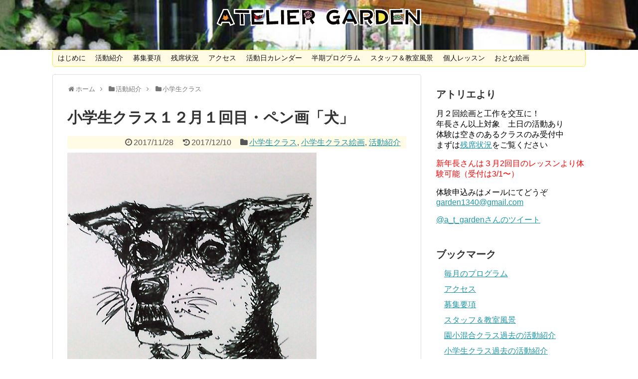

--- FILE ---
content_type: text/html; charset=UTF-8
request_url: https://atelier-garden.net/20171128/3417
body_size: 45718
content:
<!DOCTYPE html>
<html lang="ja">
<head>
<meta charset="UTF-8">
<link rel="alternate" type="application/rss+xml" title="アトリエガーデン RSS Feed" href="https://atelier-garden.net/feed" />
<link rel="pingback" href="https://atelier-garden.net/wordpress/xmlrpc.php" />
<meta name="description" content="来年の干支である「犬」を0.3ミリのサインペンで描きました。３枚の写真の中から一枚を選んで描きます。毛の流れに気をつけながら、線を探りながら描きます。作品は持ち帰りますので、年賀状の図案として使って頂けるといいかと思います。子どもたちの作品" />
<meta name="keywords" content="小学生クラス,小学生クラス絵画,活動紹介" />
<link rel="stylesheet" href="https://atelier-garden.net/wordpress/wp-content/themes/simplicity/style.css">
<link rel="stylesheet" href="https://atelier-garden.net/wordpress/wp-content/themes/simplicity/webfonts/css/font-awesome.min.css">
<link rel="stylesheet" href="https://atelier-garden.net/wordpress/wp-content/themes/simplicity/webfonts/icomoon/style.css">
<link rel="stylesheet" href="https://atelier-garden.net/wordpress/wp-content/themes/simplicity/css/extension.css">
<link rel="stylesheet" href="https://atelier-garden.net/wordpress/wp-content/themes/simplicity/css/responsive-pc.css">
<link rel="stylesheet" href="https://atelier-garden.net/wordpress/wp-content/themes/simplicity/css/calendar.css">
<link rel="stylesheet" href="https://atelier-garden.net/wordpress/wp-content/themes/simplicity/css/print.css" type="text/css" media="print" />
      <link rel="stylesheet" href="https://atelier-garden.net/wordpress/wp-content/themes/simplicity/skins/nanohana/style.css">
    <link rel="stylesheet" href="https://atelier-garden.net/wordpress/wp-content/themes/simplicity/responsive.css">
    <meta name="viewport" content="width=1280, maximum-scale=1, user-scalable=yes">

<link rel="stylesheet" href="https://atelier-garden.net/wordpress/wp-content/themes/simplicity/css/sns-twitter-type.css">
<link href="https://atelier-garden.net/wordpress/wp-content/themes/simplicity/css/lity.min.css" type="text/css" rel="stylesheet" media="all" />
<!-- OGP -->
<meta property="og:type" content="article">
<meta property="og:description" content="来年の干支である「犬」を0.3ミリのサインペンで描きました。３枚の写真の中から一枚を選んで描きます。毛の流れに気をつけながら、線を探りながら描きます。作品は持ち帰りますので、年賀状の図案として使って頂けるといいかと思います。子どもたちの作品">
<meta property="og:title" content="小学生クラス１２月１回目・ペン画「犬」">
<meta property="og:url" content="https://atelier-garden.net/20171128/3417">
<meta property="og:image" content="https://atelier-garden.net/wordpress/wp-content/uploads/2017/12/miwaKIMG0051.jpg">
<meta property="og:site_name" content="アトリエガーデン">
<meta property="og:locale" content="ja_JP" />
<!-- /OGP -->
<!-- Twitter Card -->
<meta name="twitter:card" content="summary">
<meta name="twitter:description" content="来年の干支である「犬」を0.3ミリのサインペンで描きました。３枚の写真の中から一枚を選んで描きます。毛の流れに気をつけながら、線を探りながら描きます。作品は持ち帰りますので、年賀状の図案として使って頂けるといいかと思います。子どもたちの作品">
<meta name="twitter:title" content="小学生クラス１２月１回目・ペン画「犬」">
<meta name="twitter:url" content="https://atelier-garden.net/20171128/3417">
<meta name="twitter:image" content="https://atelier-garden.net/wordpress/wp-content/uploads/2017/12/miwaKIMG0051.jpg">
<meta name="twitter:domain" content="atelier-garden.net">
<meta name="twitter:creator" content="@a_t_garden">
<meta name="twitter:site" content="@a_t_garden">
<!-- /Twitter Card -->

<title>小学生クラス１２月１回目・ペン画「犬」</title>
<link rel='dns-prefetch' href='//webfonts.sakura.ne.jp' />
<link rel='dns-prefetch' href='//platform.twitter.com' />
<link rel='dns-prefetch' href='//s.w.org' />
<link rel="alternate" type="application/rss+xml" title="アトリエガーデン &raquo; フィード" href="https://atelier-garden.net/feed" />
<link rel="alternate" type="application/rss+xml" title="アトリエガーデン &raquo; コメントフィード" href="https://atelier-garden.net/comments/feed" />
<link rel="alternate" type="application/rss+xml" title="アトリエガーデン &raquo; 小学生クラス１２月１回目・ペン画「犬」 のコメントのフィード" href="https://atelier-garden.net/20171128/3417/feed" />
		<script type="text/javascript">
			window._wpemojiSettings = {"baseUrl":"https:\/\/s.w.org\/images\/core\/emoji\/2\/72x72\/","ext":".png","svgUrl":"https:\/\/s.w.org\/images\/core\/emoji\/2\/svg\/","svgExt":".svg","source":{"concatemoji":"https:\/\/atelier-garden.net\/wordpress\/wp-includes\/js\/wp-emoji-release.min.js"}};
			!function(e,o,t){var a,n,r;function i(e){var t=o.createElement("script");t.src=e,t.type="text/javascript",o.getElementsByTagName("head")[0].appendChild(t)}for(r=Array("simple","flag","unicode8","diversity","unicode9"),t.supports={everything:!0,everythingExceptFlag:!0},n=0;n<r.length;n++)t.supports[r[n]]=function(e){var t,a,n=o.createElement("canvas"),r=n.getContext&&n.getContext("2d"),i=String.fromCharCode;if(!r||!r.fillText)return!1;switch(r.textBaseline="top",r.font="600 32px Arial",e){case"flag":return(r.fillText(i(55356,56806,55356,56826),0,0),n.toDataURL().length<3e3)?!1:(r.clearRect(0,0,n.width,n.height),r.fillText(i(55356,57331,65039,8205,55356,57096),0,0),a=n.toDataURL(),r.clearRect(0,0,n.width,n.height),r.fillText(i(55356,57331,55356,57096),0,0),a!==n.toDataURL());case"diversity":return r.fillText(i(55356,57221),0,0),a=(t=r.getImageData(16,16,1,1).data)[0]+","+t[1]+","+t[2]+","+t[3],r.fillText(i(55356,57221,55356,57343),0,0),a!=(t=r.getImageData(16,16,1,1).data)[0]+","+t[1]+","+t[2]+","+t[3];case"simple":return r.fillText(i(55357,56835),0,0),0!==r.getImageData(16,16,1,1).data[0];case"unicode8":return r.fillText(i(55356,57135),0,0),0!==r.getImageData(16,16,1,1).data[0];case"unicode9":return r.fillText(i(55358,56631),0,0),0!==r.getImageData(16,16,1,1).data[0]}return!1}(r[n]),t.supports.everything=t.supports.everything&&t.supports[r[n]],"flag"!==r[n]&&(t.supports.everythingExceptFlag=t.supports.everythingExceptFlag&&t.supports[r[n]]);t.supports.everythingExceptFlag=t.supports.everythingExceptFlag&&!t.supports.flag,t.DOMReady=!1,t.readyCallback=function(){t.DOMReady=!0},t.supports.everything||(a=function(){t.readyCallback()},o.addEventListener?(o.addEventListener("DOMContentLoaded",a,!1),e.addEventListener("load",a,!1)):(e.attachEvent("onload",a),o.attachEvent("onreadystatechange",function(){"complete"===o.readyState&&t.readyCallback()})),(a=t.source||{}).concatemoji?i(a.concatemoji):a.wpemoji&&a.twemoji&&(i(a.twemoji),i(a.wpemoji)))}(window,document,window._wpemojiSettings);
		</script>
		<style type="text/css">
img.wp-smiley,
img.emoji {
	display: inline !important;
	border: none !important;
	box-shadow: none !important;
	height: 1em !important;
	width: 1em !important;
	margin: 0 .07em !important;
	vertical-align: -0.1em !important;
	background: none !important;
	padding: 0 !important;
}
</style>
<script type='text/javascript' src='https://atelier-garden.net/wordpress/wp-includes/js/jquery/jquery.js'></script>
<script type='text/javascript' src='https://atelier-garden.net/wordpress/wp-includes/js/jquery/jquery-migrate.min.js'></script>
<script type='text/javascript' src='//webfonts.sakura.ne.jp/js/sakura.js'></script>
<link rel='https://api.w.org/' href='https://atelier-garden.net/wp-json/' />
<link rel="EditURI" type="application/rsd+xml" title="RSD" href="https://atelier-garden.net/wordpress/xmlrpc.php?rsd" />
<link rel="wlwmanifest" type="application/wlwmanifest+xml" href="https://atelier-garden.net/wordpress/wp-includes/wlwmanifest.xml" /> 
<meta name="generator" content="WordPress 4.6.29" />
<link rel="canonical" href="https://atelier-garden.net/20171128/3417" />
<link rel='shortlink' href='https://atelier-garden.net/?p=3417' />
<link rel="alternate" type="application/json+oembed" href="https://atelier-garden.net/wp-json/oembed/1.0/embed?url=https%3A%2F%2Fatelier-garden.net%2F20171128%2F3417" />
<link rel="alternate" type="text/xml+oembed" href="https://atelier-garden.net/wp-json/oembed/1.0/embed?url=https%3A%2F%2Fatelier-garden.net%2F20171128%2F3417&#038;format=xml" />
<style type="text/css">
#site-title a {
  color:#229633;
}
#mobile-menu a {
  color:#dd8500;
}
#mobile-menu a {
  background-color:#f9f9f9;
}
.article {
  font-size:15px;
}
/*サムネイルをサークル状に*/
.entry-thumb img,
.related-entry-thumb img,
#new-entries ul li img,
#popular-entries ul li img,
#prev-next img,
#new-entries .new-entrys-large .new-entry img{
  border-radius:10px;
}
/*タイル状リスト*/
#main .entry{
  width:214px;
  margin:10px 5px 0 5px;
  border:1px solid #ddd;
  border-radius:5px;
  float:left;
  clear:none;
  overflow: visible;
}

#list .entry .entry-thumb {
  margin-top:0;
  margin-right: 0;
  margin-left:0;
  text-align:center;
  margin-bottom: 0;
}

.entry-thumb img{
  width:100%;
  height:auto;
  margin-bottom:0;
}

.entry-card-content {
  margin-left: 0;
  clear:both;
}

.entry h2 a{
  margin-top:0;
  font-size:16px;
  line-height:110%;
}

.entry .post-meta{
  margin:0;
  font-size:14px;
}

.entry-snippet{
  font-size:14px;
  padding:0 5px;
  word-wrap:break-word;
}

.entry-read a{
  font-size:12px;
  padding:0 5px;
}

.entry .post-meta .category{
  display:none;
}

.entry h2{
  padding:0 5px;
  word-wrap:break-word;
  line-height: 100%;
}

.entry-read a.entry-read-link{
  padding:5px 0;
  margin-left:5px;
  margin-right:5px;
  margin-bottom:5px;
  width:auto;
}


@media screen and (max-width:471px){
  #main .entry{
    width:100%;
    margin:5px 0;
  }

  .entry-thumb img{
    width:100%;
    height:auto;
  }

  .entry h2 a{
    font-size:16px;
  }

  .post-meta{
    font-size:14px;
  }
}
/*ヘッダー外側のスタイルの設定*/
#header {
  background-image: url("https://atelier-garden.net/wordpress/wp-content/uploads/2016/11/cropped-cropped-1725-.jpg");
  background-position: 0 0;
  background-size: 100% auto;
  background-repeat: no-repeat;
}
@media screen and (max-width: 1110px) {
  #navi{
    background-color: #f7f7f7;
  }
}
/*画像効果シャドー*/
#the-content > p > img,
#the-content > p > a > img {
  box-shadow:5px 5px 15px #ddd;
}
/*サイトタイトルを中央寄せ*/
#header .alignleft {
    text-align: center;
    max-width: none;
    /*width: calc(100% - 60px);*/
}

#h-top #site-title a{
  margin-right: 0 !important;
}

#site-description{
  margin-right: 0;
}

#header .alignright {
    display: none;
}
@media screen and (max-width:639px){
  .article br{
    display: block;
  }
}
.entry-content{
  margin-left: 0;
}
</style>
<link rel="dns-prefetch" href="//platform.twitter.com" />
<link rel="icon" href="https://atelier-garden.net/wordpress/wp-content/uploads/2016/11/cropped-0002-32x32.jpg" sizes="32x32" />
<link rel="icon" href="https://atelier-garden.net/wordpress/wp-content/uploads/2016/11/cropped-0002-192x192.jpg" sizes="192x192" />
<link rel="apple-touch-icon-precomposed" href="https://atelier-garden.net/wordpress/wp-content/uploads/2016/11/cropped-0002-180x180.jpg" />
<meta name="msapplication-TileImage" content="https://atelier-garden.net/wordpress/wp-content/uploads/2016/11/cropped-0002-270x270.jpg" />

<meta name="twitter:card" content="summary" /><meta name="twitter:title" content="小学生クラス１２月１回目・ペン画「犬」" /><meta name="twitter:site" content="@a_t_garden" /><meta name="twitter:description" content="来年の干支である「犬」を0.3ミリのサイ&hellip;" /><meta name="twitter:image" content="https://atelier-garden.net/wordpress/wp-content/uploads/2017/12/miwaKIMG0051.jpg" /><meta name="twitter:image:width" content="500" /><meta name="twitter:image:height" content="477" />
<meta name="twitter:widgets:theme" content="dark" /><meta name="twitter:widgets:link-color" content="#000000" /><meta name="twitter:widgets:border-color" content="#000000" /><meta name="twitter:partner" content="tfwp" /></head>
  <body class="single single-post postid-3417 single-format-standard">
    <div id="container">

      <!-- header -->
      <div id="header" class="clearfix">
        <div id="header-in">

                    <div id="h-top">
            <!-- モバイルメニュー表示用のボタン -->
<div id="mobile-menu">
  <a id="mobile-menu-toggle" href="#"><span class="fa fa-bars fa-2x"></span></a>
</div>

            <div class="alignleft top-title-catchphrase">
              <!-- サイトのタイトル -->
<p id="site-title">
  <a href="https://atelier-garden.net/"><img src="https://atelier-garden.net/wordpress/wp-content/uploads/2016/11/rogo005.gif" alt="アトリエガーデン" class="site-title-img" /></a></p>
<!-- サイトの概要 -->
<p id="site-description">
  </p>
            </div>

            <div class="alignright top-sns-follows">
                            <!-- SNSページ -->
<div class="sns-pages">
<ul class="snsp">
<li class="twitter-page"><a href="//twitter.com/a_t_garden" target="_blank" title="Twitterをフォロー" rel="nofollow"><span class="fa fa-twitter-square"></span></a></li><li class="feedly-page"><a href='//feedly.com/index.html#subscription%2Ffeed%2Fhttps%3A%2F%2Fatelier-garden.net%2Ffeed' target='blank' title="feedlyで更新情報をフォロー" rel="nofollow"><span class="icon-feedly-square"></span></a></li><li class="rss-page"><a href="https://atelier-garden.net/feed" target="_blank" title="RSSで更新情報をフォロー" rel="nofollow"><span class="fa fa-rss-square fa-2x"></span></a></li>  </ul>
</div>
                          </div>

          </div><!-- /#h-top -->
        </div><!-- /#header-in -->
      </div><!-- /#header -->

      <!-- Navigation -->
<nav>
<div id="navi">
  	<div id="navi-in">
    <div class="menu-menu-1-container"><ul id="menu-menu-1" class="menu"><li id="menu-item-40" class="menu-item menu-item-type-post_type menu-item-object-page menu-item-40"><a href="https://atelier-garden.net/about">はじめに</a></li>
<li id="menu-item-53" class="menu-item menu-item-type-taxonomy menu-item-object-category current-post-ancestor current-menu-parent current-post-parent menu-item-53"><a href="https://atelier-garden.net/katudo">活動紹介</a></li>
<li id="menu-item-45" class="menu-item menu-item-type-post_type menu-item-object-page current-post-parent menu-item-45"><a href="https://atelier-garden.net/requirements">募集要項</a></li>
<li id="menu-item-6349" class="menu-item menu-item-type-post_type menu-item-object-page menu-item-6349"><a href="https://atelier-garden.net/page-6347">残席状況</a></li>
<li id="menu-item-41" class="menu-item menu-item-type-post_type menu-item-object-page menu-item-41"><a href="https://atelier-garden.net/access">アクセス</a></li>
<li id="menu-item-47" class="menu-item menu-item-type-post_type menu-item-object-page menu-item-47"><a href="https://atelier-garden.net/page-16">活動日カレンダー</a></li>
<li id="menu-item-46" class="menu-item menu-item-type-post_type menu-item-object-page menu-item-46"><a href="https://atelier-garden.net/page-18">半期プログラム</a></li>
<li id="menu-item-42" class="menu-item menu-item-type-post_type menu-item-object-page menu-item-42"><a href="https://atelier-garden.net/staff">スタッフ＆教室風景</a></li>
<li id="menu-item-44" class="menu-item menu-item-type-post_type menu-item-object-page menu-item-44"><a href="https://atelier-garden.net/private">個人レッスン</a></li>
<li id="menu-item-241" class="menu-item menu-item-type-post_type menu-item-object-page menu-item-241"><a href="https://atelier-garden.net/page-234">おとな絵画</a></li>
</ul></div>  </div><!-- /#navi-in -->
</div><!-- /#navi -->
</nav>
<!-- /Navigation -->
      <!-- 本体部分 -->
      <div id="body">
        <div id="body-in">

          
          <!-- main -->
          <div id="main">


  <div id="breadcrumb" class="breadcrumb-category"><div itemtype="http://data-vocabulary.org/Breadcrumb" itemscope="" class="breadcrumb-home"><span class="fa fa-home fa-fw"></span><a href="https://atelier-garden.net" itemprop="url"><span itemprop="title">ホーム</span></a><span class="sp"><span class="fa fa-angle-right"></span></span></div><div itemtype="http://data-vocabulary.org/Breadcrumb" itemscope=""><span class="fa fa-folder fa-fw"></span><a href="https://atelier-garden.net/katudo" itemprop="url"><span itemprop="title">活動紹介</span></a><span class="sp"><span class="fa fa-angle-right"></span></span></div><div itemtype="http://data-vocabulary.org/Breadcrumb" itemscope=""><span class="fa fa-folder fa-fw"></span><a href="https://atelier-garden.net/katudo/syo" itemprop="url"><span itemprop="title">小学生クラス</span></a></div></div><!-- /#breadcrumb -->  <div id="post-3417" class="post-3417 post type-post status-publish format-standard has-post-thumbnail hentry category-syo category-syo-kaiga category-katudo">
  <div class="article">
  
  <h1 class="entry-title">
        小学生クラス１２月１回目・ペン画「犬」      </h1>
  <p class="post-meta">
              <span class="post-date"><span class="fa fa-clock-o fa-fw"></span><span class="entry-date date published">2017/11/28</span></span>
              <span class="post-update"><span class="fa fa-history fa-fw"></span><time class="entry-date date updated" datetime="2017-11-28T22:52:19+00:00">2017/12/10</time></span>
            <span class="category"><span class="fa fa-folder fa-fw"></span><a href="https://atelier-garden.net/katudo/syo" rel="category tag">小学生クラス</a>, <a href="https://atelier-garden.net/katudo/syo/syo-kaiga" rel="category tag">小学生クラス絵画</a>, <a href="https://atelier-garden.net/katudo" rel="category tag">活動紹介</a></span>
    
    
    
      </p>

  
  
  
    <div class="eye-catch">
      <img width="500" height="477" src="https://atelier-garden.net/wordpress/wp-content/uploads/2017/12/miwaKIMG0051.jpg" class="attachment-large size-large wp-post-image" alt="miwaKIMG0051" srcset="https://atelier-garden.net/wordpress/wp-content/uploads/2017/12/miwaKIMG0051.jpg 500w, https://atelier-garden.net/wordpress/wp-content/uploads/2017/12/miwaKIMG0051-300x286.jpg 300w, https://atelier-garden.net/wordpress/wp-content/uploads/2017/12/miwaKIMG0051-320x305.jpg 320w" sizes="(max-width: 500px) 100vw, 500px" />  </div>
  
  <div id="the-content" class="entry-content">
  <p>来年の干支である「犬」を0.3ミリのサインペンで描きました。<br />
３枚の写真の中から一枚を選んで描きます。</p>
<p>毛の流れに気をつけながら、線を探りながら描きます。<br />
作品は持ち帰りますので、年賀状の図案として使って頂けるといいかと思います。</p>
<p class="style3 style10" align="left"><strong>子どもたちの作品はこちらからどうぞ</strong></p>
<table border="1" width="270" cellspacing="0" cellpadding="1">
<tbody>
<tr>
<td bgcolor="#FFFF99">
<div align="center"><a href="http://atelier-garden.net/page-3423"><span class="style6 style9 style22">きいろ火</span></a></div>
</td>
<td bgcolor="#FFFF99">
<div align="center"><a href="http://atelier-garden.net/page-3426"><span class="style6 style9 style22">きいろ木</span></a></div>
</td>
</tr>
<tr>
<td bgcolor="#FFFF99">
<div align="center"><a href="http://atelier-garden.net/page-3469"><span class="style6 style9 style22">き土10:15</span></a></div>
</td>
<td bgcolor="#FFFF99">
<div align="center"><a href="http://atelier-garden.net/page-3476"><span class="style21 style36 style37 style22"><span class="style6 style9 style22">き土1:45</span></span></a></div>
</td>
<td bgcolor="#FFFF99">
<div align="center"><a href="http://atelier-garden.net/page-3483"><span class="style6 style9 style40 style22"><span class="style6 style9 style22">き土4:30</span></span></a></div>
</td>
</tr>
</tbody>
</table>
<table border="1" width="270" cellspacing="0" cellpadding="1">
<tbody>
<tr>
<td bgcolor="#91D0FF">
<div align="center"><a href="http://atelier-garden.net/page-3524"><span class="style6 style9 style41"><span class="style6 style9 style22">あお水</span></span></a></div>
</td>
<td bgcolor="#91D0FF">
<div align="center"><a href="http://atelier-garden.net/page-3548"><span class="style6 style9 style41"><span class="style6 style9 style22">あお木</span></span></a></div>
</td>
<td bgcolor="#91D0FF">
<div align="center"><a href="http://atelier-garden.net/page-3566"><span class="style6 style9 style22">あお金</span></a></div>
</td>
</tr>
<tr>
<td bgcolor="#91D0FF">
<div align="center"><a href="http://atelier-garden.net/page-3594"><span class="style6 style9 style22"><span class="style21 style36 style37">あお</span></span><span class="style6 style9 style22"><span class="style21 style36 style37">土</span></span><span class="style6 style9 style22"><span class="style21 style36 style37">10:15</span></span></a></div>
</td>
<td bgcolor="#91D0FF">
<div align="center"><a href="http://atelier-garden.net/page-3605"><span class="style21 style36 style37"><span class="style6 style9 style22">あお土</span></span><span class="style21 style36 style37"><span class="style6 style9 style22">1:45</span></span></a></div>
</td>
<td bgcolor="#91D0FF">
<div align="center"><a href="http://atelier-garden.net/page-3611"><span class="style6 style9 style22"><span class="style6 style9">あお</span></span><span class="style6 style9 style22"><span class="style6 style9">土</span></span><span class="style6 style9 style22"><span class="style6 style9">4:3</span></span><span class="style6 style9 style22"><span class="style6 style9">0</span></span></a></div>
</td>
</tr>
<tr>
<td bgcolor="#91D0FF">
<div align="center"><a href="http://atelier-garden.net/page-3512"><span class="style6 style9">あお 日</span></a></div>
</td>
</tr>
</tbody>
</table>
<div class="twitter-share"></div>
<div class="twitter-share">（振り替えた場合は振替先のクラスで掲載しています。）</div>
<div class="twitter-share"><iframe id="twitter-widget-1" class="twitter-share-button twitter-share-button-rendered twitter-tweet-button" title="Twitter Tweet Button" src="http://platform.twitter.com/widgets/tweet_button.8c5c803f37aefdc49f22e39c7b9ea62f.ja.html#dnt=false&amp;id=twitter-widget-1&amp;lang=ja&amp;original_referer=http%3A%2F%2Fatelier-garden.net%2F20171011%2F3034&amp;size=l&amp;text=%E5%B0%8F%E5%AD%A6%E7%94%9F%E3%82%AF%E3%83%A9%E3%82%B9%EF%BC%91%EF%BC%90%E6%9C%88%EF%BC%92%E5%9B%9E%E7%9B%AE%E3%83%BB%E6%9C%A8%E7%82%AD%E3%83%87%E3%83%83%E3%82%B5%E3%83%B3&amp;time=1510664263726&amp;type=share&amp;url=http%3A%2F%2Fatelier-garden.net%2F20171011%2F3034&amp;via=a_t_garden" width="300" height="150" frameborder="0" scrolling="no" data-url="http://atelier-garden.net/20171011/3034" data-mce-fragment="1"></iframe></div>

<div class="twitter-share"><a href="https://twitter.com/intent/tweet?url=https%3A%2F%2Fatelier-garden.net%2F20171128%2F3417&#038;via=a_t_garden" class="twitter-share-button" data-size="large">ツイート</a></div>
  </div>

  <!-- ページリンク -->

  
  

  
  <div id="sns-group" class="sns-group sns-group-bottom">
  
    </div>

  
  <p class="footer-post-meta">

        <span class="post-tag"></span>
    
    <span class="post-author vcard author"><span class="fn"><span class="fa fa-user fa-fw"></span><a href="https://atelier-garden.net/author/atelier-garden">アトリエガーデン</a>
</span></span>

    
      </p>

  </div><!-- .article -->
  </div><!-- .post -->
      <section id="under-entry-body">

            <div id="related-entries">
        <h3>関連記事</h3>
                <div class="related-entry cf">
      <div class="related-entry-thumb">
        <a href="https://atelier-garden.net/20241128/11379" title="小学生クラス12月1回目・木炭デッサン">
                <img width="100" height="100" src="https://atelier-garden.net/wordpress/wp-content/uploads/2024/11/PXL_20241201_090556378-EDIT-1-100x100.jpg" class="related-entry-thumb-image wp-post-image" alt="小学生クラス12月1回目・木炭デッサン" srcset="https://atelier-garden.net/wordpress/wp-content/uploads/2024/11/PXL_20241201_090556378-EDIT-1-100x100.jpg 100w, https://atelier-garden.net/wordpress/wp-content/uploads/2024/11/PXL_20241201_090556378-EDIT-1-150x150.jpg 150w" sizes="(max-width: 100px) 100vw, 100px" />                </a>
      </div><!-- /.related-entry-thumb -->

      <div class="related-entry-content">
        <h4 class="related-entry-title">
          <a href="https://atelier-garden.net/20241128/11379" class="related-entry-title-link" title="小学生クラス12月1回目・木炭デッサン">
          小学生クラス12月1回目・木炭デッサン          </a></h4>
        <p class="related-entry-snippet">
       毎年恒例の、木炭デッサンです。
普段は...</p>

                <p class="related-entry-read"><a href="https://atelier-garden.net/20241128/11379">記事を読む</a></p>
        
      </div><!-- /.related-entry-content -->
    </div><!-- /.elated-entry -->

      <div class="related-entry cf">
      <div class="related-entry-thumb">
        <a href="https://atelier-garden.net/20190919/7529" title="小学生クラス９月２回目・模写">
                <img width="100" height="100" src="https://atelier-garden.net/wordpress/wp-content/uploads/2019/09/IMG_20190918_183040-100x100.jpg" class="related-entry-thumb-image wp-post-image" alt="小学生クラス９月２回目・模写" srcset="https://atelier-garden.net/wordpress/wp-content/uploads/2019/09/IMG_20190918_183040-100x100.jpg 100w, https://atelier-garden.net/wordpress/wp-content/uploads/2019/09/IMG_20190918_183040-150x150.jpg 150w" sizes="(max-width: 100px) 100vw, 100px" />                </a>
      </div><!-- /.related-entry-thumb -->

      <div class="related-entry-content">
        <h4 class="related-entry-title">
          <a href="https://atelier-garden.net/20190919/7529" class="related-entry-title-link" title="小学生クラス９月２回目・模写">
          小学生クラス９月２回目・模写          </a></h4>
        <p class="related-entry-snippet">
       ゴッホの「星月夜」を、水彩絵の具を使って...</p>

                <p class="related-entry-read"><a href="https://atelier-garden.net/20190919/7529">記事を読む</a></p>
        
      </div><!-- /.related-entry-content -->
    </div><!-- /.elated-entry -->

      <div class="related-entry cf">
      <div class="related-entry-thumb">
        <a href="https://atelier-garden.net/20210402/8641" title="小学生クラス４月１回目・ワイヤーワークス">
                <img width="100" height="100" src="https://atelier-garden.net/wordpress/wp-content/uploads/2021/04/IMG-0377-100x100.jpg" class="related-entry-thumb-image wp-post-image" alt="小学生クラス４月１回目・ワイヤーワークス" srcset="https://atelier-garden.net/wordpress/wp-content/uploads/2021/04/IMG-0377-100x100.jpg 100w, https://atelier-garden.net/wordpress/wp-content/uploads/2021/04/IMG-0377-150x150.jpg 150w" sizes="(max-width: 100px) 100vw, 100px" />                </a>
      </div><!-- /.related-entry-thumb -->

      <div class="related-entry-content">
        <h4 class="related-entry-title">
          <a href="https://atelier-garden.net/20210402/8641" class="related-entry-title-link" title="小学生クラス４月１回目・ワイヤーワークス">
          小学生クラス４月１回目・ワイヤーワークス          </a></h4>
        <p class="related-entry-snippet">
       カラフルな針金を使って、「飛ぶ」をテーマ...</p>

                <p class="related-entry-read"><a href="https://atelier-garden.net/20210402/8641">記事を読む</a></p>
        
      </div><!-- /.related-entry-content -->
    </div><!-- /.elated-entry -->

      <div class="related-entry cf">
      <div class="related-entry-thumb">
        <a href="https://atelier-garden.net/20230906/10425" title="園小混合クラス９月１回目・ニュースペーパーアニマル">
                <img width="100" height="100" src="https://atelier-garden.net/wordpress/wp-content/uploads/2023/09/PXL_20230910_023440061-100x100.jpg" class="related-entry-thumb-image wp-post-image" alt="園小混合クラス９月１回目・ニュースペーパーアニマル" srcset="https://atelier-garden.net/wordpress/wp-content/uploads/2023/09/PXL_20230910_023440061-100x100.jpg 100w, https://atelier-garden.net/wordpress/wp-content/uploads/2023/09/PXL_20230910_023440061-150x150.jpg 150w" sizes="(max-width: 100px) 100vw, 100px" />                </a>
      </div><!-- /.related-entry-thumb -->

      <div class="related-entry-content">
        <h4 class="related-entry-title">
          <a href="https://atelier-garden.net/20230906/10425" class="related-entry-title-link" title="園小混合クラス９月１回目・ニュースペーパーアニマル">
          園小混合クラス９月１回目・ニュースペーパーアニマル          </a></h4>
        <p class="related-entry-snippet">
       外国語の新聞紙を使って、好きな動物の貼り...</p>

                <p class="related-entry-read"><a href="https://atelier-garden.net/20230906/10425">記事を読む</a></p>
        
      </div><!-- /.related-entry-content -->
    </div><!-- /.elated-entry -->

      <div class="related-entry cf">
      <div class="related-entry-thumb">
        <a href="https://atelier-garden.net/20170420/1451" title="小学生クラス４月２回目・木炭画「うさぎ」">
                <img width="100" height="100" src="https://atelier-garden.net/wordpress/wp-content/uploads/2017/04/mihanaKIMG0181-100x100.jpg" class="related-entry-thumb-image wp-post-image" alt="小学生クラス４月２回目・木炭画「うさぎ」" srcset="https://atelier-garden.net/wordpress/wp-content/uploads/2017/04/mihanaKIMG0181-100x100.jpg 100w, https://atelier-garden.net/wordpress/wp-content/uploads/2017/04/mihanaKIMG0181-150x150.jpg 150w" sizes="(max-width: 100px) 100vw, 100px" />                </a>
      </div><!-- /.related-entry-thumb -->

      <div class="related-entry-content">
        <h4 class="related-entry-title">
          <a href="https://atelier-garden.net/20170420/1451" class="related-entry-title-link" title="小学生クラス４月２回目・木炭画「うさぎ」">
          小学生クラス４月２回目・木炭画「うさぎ」          </a></h4>
        <p class="related-entry-snippet">
       ウサギの白黒写真を見ながら木炭で描きまし...</p>

                <p class="related-entry-read"><a href="https://atelier-garden.net/20170420/1451">記事を読む</a></p>
        
      </div><!-- /.related-entry-content -->
    </div><!-- /.elated-entry -->

      <div class="related-entry cf">
      <div class="related-entry-thumb">
        <a href="https://atelier-garden.net/20230401/10088" title="園小混合クラス４月１回目・おしゃれ自転車">
                <img width="100" height="100" src="https://atelier-garden.net/wordpress/wp-content/uploads/2023/04/PXL_20230403_132941226_3-100x100.jpg" class="related-entry-thumb-image wp-post-image" alt="園小混合クラス４月１回目・おしゃれ自転車" srcset="https://atelier-garden.net/wordpress/wp-content/uploads/2023/04/PXL_20230403_132941226_3-100x100.jpg 100w, https://atelier-garden.net/wordpress/wp-content/uploads/2023/04/PXL_20230403_132941226_3-150x150.jpg 150w" sizes="(max-width: 100px) 100vw, 100px" />                </a>
      </div><!-- /.related-entry-thumb -->

      <div class="related-entry-content">
        <h4 class="related-entry-title">
          <a href="https://atelier-garden.net/20230401/10088" class="related-entry-title-link" title="園小混合クラス４月１回目・おしゃれ自転車">
          園小混合クラス４月１回目・おしゃれ自転車          </a></h4>
        <p class="related-entry-snippet">
       声かけしながら自転車を描き、素敵な模様を...</p>

                <p class="related-entry-read"><a href="https://atelier-garden.net/20230401/10088">記事を読む</a></p>
        
      </div><!-- /.related-entry-content -->
    </div><!-- /.elated-entry -->

      <div class="related-entry cf">
      <div class="related-entry-thumb">
        <a href="https://atelier-garden.net/20220602/9497" title="小学生クラス６月１回目・オーブン陶芸「ひも靴」">
                <img width="100" height="100" src="https://atelier-garden.net/wordpress/wp-content/uploads/2022/06/DSC_1466-1-100x100.jpg" class="related-entry-thumb-image wp-post-image" alt="小学生クラス６月１回目・オーブン陶芸「ひも靴」" srcset="https://atelier-garden.net/wordpress/wp-content/uploads/2022/06/DSC_1466-1-100x100.jpg 100w, https://atelier-garden.net/wordpress/wp-content/uploads/2022/06/DSC_1466-1-150x150.jpg 150w" sizes="(max-width: 100px) 100vw, 100px" />                </a>
      </div><!-- /.related-entry-thumb -->

      <div class="related-entry-content">
        <h4 class="related-entry-title">
          <a href="https://atelier-garden.net/20220602/9497" class="related-entry-title-link" title="小学生クラス６月１回目・オーブン陶芸「ひも靴」">
          小学生クラス６月１回目・オーブン陶芸「ひも靴」          </a></h4>
        <p class="related-entry-snippet">
       オーブン陶土を使って、小さな「ひも靴」を...</p>

                <p class="related-entry-read"><a href="https://atelier-garden.net/20220602/9497">記事を読む</a></p>
        
      </div><!-- /.related-entry-content -->
    </div><!-- /.elated-entry -->

      <div class="related-entry cf">
      <div class="related-entry-thumb">
        <a href="https://atelier-garden.net/20211027/9038" title="園小混合クラス１１月１回目・サインペン画">
                <img width="100" height="100" src="https://atelier-garden.net/wordpress/wp-content/uploads/2021/10/DSC_0757-1-100x100.jpg" class="related-entry-thumb-image wp-post-image" alt="園小混合クラス１１月１回目・サインペン画" srcset="https://atelier-garden.net/wordpress/wp-content/uploads/2021/10/DSC_0757-1-100x100.jpg 100w, https://atelier-garden.net/wordpress/wp-content/uploads/2021/10/DSC_0757-1-150x150.jpg 150w" sizes="(max-width: 100px) 100vw, 100px" />                </a>
      </div><!-- /.related-entry-thumb -->

      <div class="related-entry-content">
        <h4 class="related-entry-title">
          <a href="https://atelier-garden.net/20211027/9038" class="related-entry-title-link" title="園小混合クラス１１月１回目・サインペン画">
          園小混合クラス１１月１回目・サインペン画          </a></h4>
        <p class="related-entry-snippet">
       子ども達の大好きな絵本にヒントをもらって...</p>

                <p class="related-entry-read"><a href="https://atelier-garden.net/20211027/9038">記事を読む</a></p>
        
      </div><!-- /.related-entry-content -->
    </div><!-- /.elated-entry -->

      <div class="related-entry cf">
      <div class="related-entry-thumb">
        <a href="https://atelier-garden.net/20230605/10240" title="絵画クラス６月の制作・アクリル画２">
                <img width="100" height="100" src="https://atelier-garden.net/wordpress/wp-content/uploads/2023/06/karen20230619_103727863-1-100x100.jpg" class="related-entry-thumb-image wp-post-image" alt="絵画クラス６月の制作・アクリル画２" srcset="https://atelier-garden.net/wordpress/wp-content/uploads/2023/06/karen20230619_103727863-1-100x100.jpg 100w, https://atelier-garden.net/wordpress/wp-content/uploads/2023/06/karen20230619_103727863-1-150x150.jpg 150w" sizes="(max-width: 100px) 100vw, 100px" />                </a>
      </div><!-- /.related-entry-thumb -->

      <div class="related-entry-content">
        <h4 class="related-entry-title">
          <a href="https://atelier-garden.net/20230605/10240" class="related-entry-title-link" title="絵画クラス６月の制作・アクリル画２">
          絵画クラス６月の制作・アクリル画２          </a></h4>
        <p class="related-entry-snippet">
       ５月６月の二回をかけて、デューラーの「青...</p>

                <p class="related-entry-read"><a href="https://atelier-garden.net/20230605/10240">記事を読む</a></p>
        
      </div><!-- /.related-entry-content -->
    </div><!-- /.elated-entry -->

      <div class="related-entry cf">
      <div class="related-entry-thumb">
        <a href="https://atelier-garden.net/20190109/6903" title="園小混合クラス１月１回目・切り紙折り染め">
                <img width="100" height="100" src="https://atelier-garden.net/wordpress/wp-content/uploads/2019/01/IMG_20190108-100x100.jpg" class="related-entry-thumb-image wp-post-image" alt="園小混合クラス１月１回目・切り紙折り染め" srcset="https://atelier-garden.net/wordpress/wp-content/uploads/2019/01/IMG_20190108-100x100.jpg 100w, https://atelier-garden.net/wordpress/wp-content/uploads/2019/01/IMG_20190108-150x150.jpg 150w" sizes="(max-width: 100px) 100vw, 100px" />                </a>
      </div><!-- /.related-entry-thumb -->

      <div class="related-entry-content">
        <h4 class="related-entry-title">
          <a href="https://atelier-garden.net/20190109/6903" class="related-entry-title-link" title="園小混合クラス１月１回目・切り紙折り染め">
          園小混合クラス１月１回目・切り紙折り染め          </a></h4>
        <p class="related-entry-snippet">
       紙を折り畳んで切る「切り紙」をした後、染...</p>

                <p class="related-entry-read"><a href="https://atelier-garden.net/20190109/6903">記事を読む</a></p>
        
      </div><!-- /.related-entry-content -->
    </div><!-- /.elated-entry -->

  
  <br style="clear:both;">      </div><!-- #related-entries -->
      


      
      
      <!-- post navigation -->
<div class="navigation">
      <div class="prev"><a href="https://atelier-garden.net/20171119/3338" rel="prev"><span class="fa fa-arrow-left fa-2x pull-left"></span>絵画クラス１１月の制作・模写</a></div>
      <div class="next"><a href="https://atelier-garden.net/20171210/3626" rel="next"><span class="fa fa-arrow-right fa-2x pull-left"></span>絵画クラス１２月の制作・模写又は鉛筆デッサン</a></div>
  </div>
<!-- /post navigation -->
            </section>
    

          </div><!-- /#main -->
        <!-- sidebar -->
<aside>
<div id="sidebar">
    
  <div id="sidebar-widget">
  <!-- ウイジェット -->
  <div id="text-5" class="widget widget_text"><h4 class="widgettitle">アトリエより</h4>			<div class="textwidget"><p>月２回絵画と工作を交互に！<br />
年長さん以上対象　土日の活動あり<br />
体験は空きのあるクラスのみ受付中<br />
まずは<a href="https://atelier-garden.net/page-6347" target="_blank">残席状況</a>をご覧ください</p>
<p>
  <font color="red">新年長さんは３月2回目のレッスンより体験可能（受付は3/1〜）</font>
</p>
<p>体験申込みはメールにてどうぞ<br />
<a href="mailto:garden1340@gmail.com ">garden1340@gmail.com</a></p>
<p><a class="twitter-timeline" href="https://twitter.com/a_t_garden" data-widget-id="735843968622071809">@a_t_gardenさんのツイート</a><br />
<script>!function(d,s,id){var js,fjs=d.getElementsByTagName(s)[0],p=/^http:/.test(d.location)?'http':'https';if(!d.getElementById(id)){js=d.createElement(s);js.id=id;js.src=p+"://platform.twitter.com/widgets.js";fjs.parentNode.insertBefore(js,fjs);}}(document,"script","twitter-wjs");</script></p>
</div>
		</div><div id="linkcat-0" class="widget widget_links"><h4 class="widgettitle">ブックマーク</h4>
	<ul class='xoxo blogroll'>
<li><a href="http://atelier-garden.net/program">毎月のプログラム</a></li>
<li><a href="http://atelier-garden.net/access">アクセス</a></li>
<li><a href="http://atelier-garden.net/requirements">募集要項</a></li>
<li><a href="http://atelier-garden.net/staff">スタッフ＆教室風景</a></li>
<li><a href="http://atelier-garden.net/katudo/ensyo">園小混合クラス過去の活動紹介</a></li>
<li><a href="http://atelier-garden.net/katudo/syo">小学生クラス過去の活動紹介</a></li>
<li><a href="http://atelier-garden.net/katudo/kaiga">絵画クラス過去の活動紹介</a></li>

	</ul>
</div>
		<div id="recent-posts-2" class="widget widget_recent_entries">		<h4 class="widgettitle">最近の投稿</h4>		<ul>
					<li>
				<a href="https://atelier-garden.net/20260109/12168">園小混合クラス1月1回目・冬休みの絵</a>
						</li>
					<li>
				<a href="https://atelier-garden.net/20260109/12163">小学生クラス1月1回目・ポップアップカード1</a>
						</li>
					<li>
				<a href="https://atelier-garden.net/20251212/12131">1月のプログラム</a>
						</li>
					<li>
				<a href="https://atelier-garden.net/20251212/12127">小学生クラス12月2回目・お菓子の家</a>
						</li>
					<li>
				<a href="https://atelier-garden.net/20251212/12123">園小混合クラス12月2回目・おかしの家</a>
						</li>
					<li>
				<a href="https://atelier-garden.net/20251207/12117">絵画クラス12月の制作・鉛筆デッサン</a>
						</li>
					<li>
				<a href="https://atelier-garden.net/20251128/12107">小学生クラス12月1回目・パステルと色鉛筆を使って</a>
						</li>
					<li>
				<a href="https://atelier-garden.net/20251128/12090">園小混合クラス12月1回目・「プレゼントはなあに」</a>
						</li>
					<li>
				<a href="https://atelier-garden.net/20251118/12086">12月のプログラム</a>
						</li>
					<li>
				<a href="https://atelier-garden.net/20251113/12075">園小混合クラス11月2回目・キャンドル作り</a>
						</li>
				</ul>
		</div>		  </div>

  
</div></aside><!-- /#sidebar -->
        </div><!-- /#body-in -->
      </div><!-- /#body -->

      <!-- footer -->
      <div id="footer">
        <div id="footer-in">

          
        <div class="clear"></div>
          <div id="copyright" class="wrapper">
            WordPress Theme <a href="http://wp-simplicity.com/" rel="nofollow">Simplicity</a><br />

            Copyright&copy;  <a href="https://atelier-garden.net">アトリエガーデン</a> All Rights Reserved.
                      </div>
      </div><!-- /#footer-in -->
      </div><!-- /#footer -->
      <div id="page-top">
      <a id="move-page-top"><span class="fa fa-chevron-circle-up fa-2x"></span></a>
  
</div>
          </div><!-- /#container -->
            <div id="fb-root"></div>
<script>(function(d, s, id) {
  var js, fjs = d.getElementsByTagName(s)[0];
  if (d.getElementById(id)) return;
  js = d.createElement(s); js.id = id;
  js.src = "//connect.facebook.net/ja_JP/sdk.js#xfbml=1&version=v2.3";
  fjs.parentNode.insertBefore(js, fjs);
}(document, 'script', 'facebook-jssdk'));</script>
    <script type='text/javascript' src='https://atelier-garden.net/wordpress/wp-includes/js/comment-reply.min.js'></script>
<script type='text/javascript'>
/* <![CDATA[ */
var lazyload_config = {"threshold":"0","effect":"fadeIn"};
/* ]]> */
</script>
<script type='text/javascript' src='https://atelier-garden.net/wordpress/wp-content/themes/simplicity/javascript.js'></script>
<script type='text/javascript' src='https://atelier-garden.net/wordpress/wp-content/themes/simplicity/js/jquery.lazyload.min.js'></script>
<script type='text/javascript' src='https://atelier-garden.net/wordpress/wp-content/themes/simplicity/js/lity.min.js'></script>
<script type='text/javascript'>
/* <![CDATA[ */
window.twttr=(function(w){t=w.twttr||{};t._e=[];t.ready=function(f){t._e.push(f);};return t;}(window));
/* ]]> */
</script>
<script type="text/javascript" id="twitter-wjs" async defer src="https://platform.twitter.com/widgets.js" charset="utf-8"></script>
<script type='text/javascript' src='https://atelier-garden.net/wordpress/wp-includes/js/wp-embed.min.js'></script>
    
<!-- Google Analytics -->
<script type="text/javascript">
var gaJsHost = (("https:" == document.location.protocol) ? "https://ssl." : "http://www.");
document.write(unescape("%3Cscript src='" + gaJsHost + "google-analytics.com/ga.js' type='text/javascript'%3E%3C/script%3E"));
</script>
<script type="text/javascript">
var pageTracker = _gat._getTracker("UA-48369722-1");
pageTracker._initData();
pageTracker._trackPageview();
</script>
<!-- /Google Analytics -->

    
  </body>
</html>


--- FILE ---
content_type: text/css
request_url: https://atelier-garden.net/wordpress/wp-content/themes/simplicity/css/narrow.css
body_size: 2060
content:
/************************************
** 解像度639px以下のスタイル
************************************/
@media screen and (max-width:639px){

  /*モバイルで呼び出されるスタイル*/
  #list .post{
    margin-bottom: 10px;
  }

  .article br{display: none;}
  /*タイトルをモバイルサイズにする*/
  #site-title{
    font-size: 20px;
    margin-right:30px;
  }
  #h-top #site-title a{
    font-size: 20px;
  }

  #h-top #site-description{
    font-size:14px;
    line-height:140%;
    margin-bottom:10px;
  }

  #main .entry{
    overflow: visible;
  }

  .entry.masonry-brick .entry-thumb a img{
    margin: 0;
  }

  /*img.alginleft, img.alginlright対策*/
  .article img{
    padding: 0 !important;
    margin: 0 auto !important;
  }

  img.blog-card-thumb-image{
    margin-right: 10px !important;
  }

  .entry .entry-thumb a,
  .related-entry-thumb a{
    margin:0;
    padding:0;

  }

  .related-entry-thumb img{
    margin-bottom: 0;
  }

  /*.entry .entry-thumb a img,
  #related-entries .related-entry-thumb a img{
    margin:5px;
  }*/

  .post-meta,
  .footer-post-meta{
    text-align:left;
  }

  #mobile-menu a{
    font-size:12px;
    padding: 5px 7px;
  }


  #page-top a#move-page-top{
    font-size:12px;
    margin-bottom: 5px;
    margin-right: 5px;
  }

  /* ページャー＆ページリンク */
  a.page-numbers,
  .pager .current,
  .page-link span,
  .comment-page-link span,
  .comment-page-link a{
    padding: 4px 10px;
    font-size:16px;
    line-height:250%;
  }
  blockquote {
    padding:10px;
  }
  blockquote:before { left:  0;display:none; }
  blockquote:after  { right: 0;display:none; }

  .article h1{
    margin-top:20px;
  }

  .article h1,
  .entry h2 a,
  #archive-title,
  .article h2,
  .article h3,
  .article h4,
  .article h5
  .article h6,
  .article h3,
  #comment-area h3,
  #related-entries h3{
    font-size:20px;
  }


  #sidebar h4{
    font-size:18px;
  }

  .article h2{
    margin:30px 0 !important;
    padding: 15px;
  }

  /*ポストページナビ*/
  #prev-next{text-align:center;}

  #prev-next #prev img,
  #prev-next #next img{
    float:none;
    text-align:center;
  }

  #prev-next p{
    margin: 0;
  }

  /*AndroidHTML対応用の設定*/
  .bookmarklet.androidhtml > div {
      margin-left: 0 !important;
  }

  .bookmarklet.androidhtml > div img.cover-image {
      margin-left: 0 !important;
  }

}

@media screen and (max-width:440px){
  .entry .entry-thumb,
  .related-entry-thumb{
    float:none;
    text-align:center;
    margin:3px;
  }

  .entry h2{
    margin-top:0;
    line-height: 100%;
  }

  #main div.entry-large-thumbnail{
    width: auto;
  }

  .entry-large-thumbnail{
    max-width:100%;
    margin:10px 0 !important;
  }

  .entry-large-thumbnail .entry-read a{
    width:auto;
    margin:auto;
    padding:5px 0;
  }

  .entry-large-thumbnail .entry-thumb img{
    width: 100%;
    max-width:100%;
    height:auto !important;
  }

  .entry .entry-card-content,
  .related-entry-content{
    margin:0;
  }

  .entry .entry-thumb,
  .related-entry-thumb{
    margin:0 5px;
  }

  #comment-area img.avatar{
    width:30px;
    height:30px;
  }

  #header #h-top .alignleft{
    margin-left: 10px;
    margin-right: 10px;
  }

  #page-top{
    right: 0;
    bottom: 0;
  }

  #navi #navi-in ul li a{
    padding: 5px 7px;
  }

  .article ul,
  .article ol{
    padding-left: 2em;
  }


  .article ul.snsb,
  .article ul.snsp{
    padding-left: 0;
  }


  #navi .sub-menu li,
  #navi .children li{
    padding-left:15px;
  }

  .wpdm_file a{
    padding: 0;
  }
  /*モバイルユーザーエクスペリエンス向け*/
  .article ol,
  .article ul,
  .article dl{
    line-height: 1.8em !important;
  }

  /************************************
  ** ウィジェットのモバイル用調整
  ************************************/
  #sidebar .widget_categories li,
  #sidebar .widget_display_forums li,
  #sidebar .widget_recent_comments li,
  #sidebar .widget_display_topics li{
    line-height: 1.6em;
  }

  #sidebar .bbp-author-avatar{
    display: none;
  }

  #sidebar .widget_categories li ul.children{
    margin-top: 10px;
  }

  .blog-card-content{
    margin-left: 0;
  }

  .blog-card-title{
    margin-left: 110px;
  }

  .blog-card-excerpt{
    font-size: 0.7em;
    line-height: 120%;
  }

  .article .blog-card{
    margin-left: 0;
    margin-right: 0;
  }

  .article th, .article td{
    padding: 1px 2px;
    font-size: 85%;
  }

  blockquote {
    clear: both;
  }

}

/***********************************
 モバイルへのサムネイルカードの一覧性を上げる
 ダメだったら元に戻しやすいようにあえて
 max-width:440pxを分けて書く
 ***********************************/
@media screen and (max-width:440px){
  /* 記事タイトルfont調整 */
  .entry-card h2 a.entry-title,
  .related-entry h4 a {
    line-height: 100%;
    font-size: 17px ;
  }

  /* サムネイル回り込み */
  .entry-card .entry-thumb,
  .related-entry .related-entry-thumb {
    float: left;
    margin: 0 6px 0 0;
    padding: 0;
  }

  .entry-card .entry-thumb{
    margin-top: 5px;
  }

  /* サムネイルサイズ変更 */
  .entry-card .entry-thumb img{
    width:100px;
    height:100px;
    margin-bottom: 0;
  }
  /* meta情報の回込み解除 */
  .entry-card .post-meta{
    margin: 1px auto;
    margin-top: 9px;
    clear: both;
  }
  /* 本文抜粋の調整 */
  .entry-card .entry-snippet,
  .related-entry .related-entry-snippet {
    font-size: 13px ;
    clear: both;
    line-height: 130%;
  }
  /* 「続きを読む」の調整 */
  .entry-card .entry-read a,
  .related-entry .related-entry-read a {
    font-size: 80%;
    margin: 0;
    padding: 3px;
  }
  /* 記事間の余白調整 */
  #main .entry-card,
  #main .related-entry {
    margin-bottom: 23px;
  }

  #related-entries .related-entry-thumbnail{
    margin: auto;
    width: 100%;
    margin-bottom: 1em;
    height: auto;
  }
  #related-entry-thumbnail .related-entry-thumb{
    margin: auto;
  }

  /*#header, #header-in, #navi-in, #body-in, #footer-in, #sidebar {
    width:auto !important;
  }*/
}

/************************************
** Facebookページを「いいね！」するエリアのスタイル
************************************/
@media screen and (max-width:639px){
  .article-like-body{
    margin-right: 100px;
    font-size: 1em;
    line-height: 1.2em;
  }
  .article-like-body::after{
    display: none;
  }
}

@media screen and (max-width:440px){
  .article-like-body{
    font-size: 0.8em;
    padding: 5px;
    line-height: 1.1em;
    margin-right: 0;
    height: 70px;
  }
  .article-like-arrow-box{
    height: 100px;
  }
  .article-like-button{
    float: none;
    width: 100%;
    height: 30px;
    display: block;
    padding-top: 0;
    line-height: 24px;
  }
  div.fb-like-mobile{
    display: block;
  }
  div.fb-like-pc{
    display: none;
  }
}
#mobile-menu-toggle{
  background-color: #222;
  padding: 3px;
  border-radius: 2px;
}